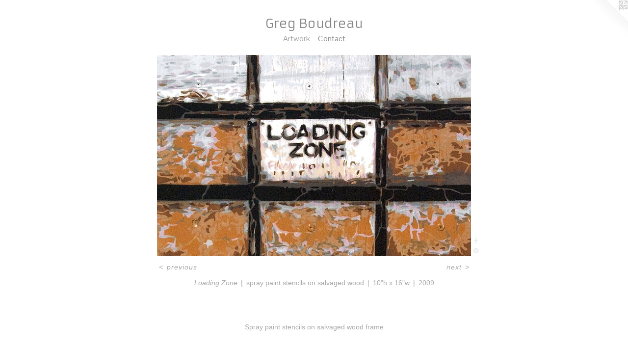

--- FILE ---
content_type: text/css; charset=utf-8
request_url: https://fonts.googleapis.com/css?family=Pontano+Sans&text=MENUHomeArtwkCnac
body_size: -430
content:
@font-face {
  font-family: 'Pontano Sans';
  font-style: normal;
  font-weight: 400;
  src: url(https://fonts.gstatic.com/l/font?kit=qFdW35GdgYR8EzR6oBLDHa3wyRf8W8eBM6XLOXLMncOMp9gyUsFUqgt-xeiQTqxQRTIz2NxxMcsy&skey=cda8bdd9728eb093&v=v19) format('woff2');
}


--- FILE ---
content_type: text/css; charset=utf-8
request_url: https://fonts.googleapis.com/css?family=Armata&text=Greg%20Bouda
body_size: -470
content:
@font-face {
  font-family: 'Armata';
  font-style: normal;
  font-weight: 400;
  src: url(https://fonts.gstatic.com/l/font?kit=gokvH63_HV5jQ-E9kT5xQ2qVktwC5MSvc49MkxI&skey=3d0d3210c2915b4e&v=v21) format('woff2');
}


--- FILE ---
content_type: text/plain
request_url: https://www.google-analytics.com/j/collect?v=1&_v=j102&a=1350313259&t=pageview&_s=1&dl=https%3A%2F%2Fgregboudreau.com%2Fartwork%2F931634-Loading%2520Zone.html&ul=en-us%40posix&dt=Greg%20Boudreau&sr=1280x720&vp=1280x720&_u=IEBAAEABAAAAACAAI~&jid=1930917175&gjid=856924449&cid=1922601535.1768978334&tid=UA-8533518-3&_gid=927822761.1768978334&_r=1&_slc=1&z=1883104568
body_size: -451
content:
2,cG-78K4NSYWNX